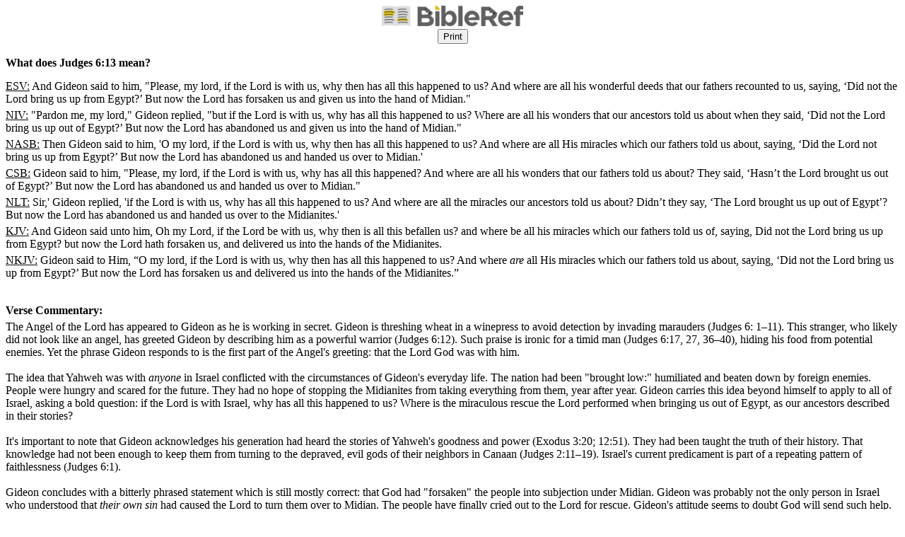

--- FILE ---
content_type: text/html; charset=utf-8
request_url: https://www.bibleref.com/biblepassage/Printer?section=Judges_6:13&lang=en
body_size: 10499
content:




<!DOCTYPE html>

<html>
<head>
    <meta name="viewport" content="width=device-width" />
    <title>Judges 6:13 - Printer Friendly</title>
    <meta name="robots" content="noindex,nofollow">
    <meta name="googlebot" content="noindex,nofollow">
    <meta name="bingbot" content="noindex,nofollow">
    <style>
        @media screen {
            /* web styles go here */
        }

        @media print {
            .printview, .printview * /* "printview *" allows for extra classes to be added for more granular styling*/ {
                display: none !important;
            }
        }
        p {
            margin: 0;
        }
    </style>
    <script async src="https://www.googletagmanager.com/gtag/js?id=UA-406313-42"></script>
    <script>
        window.dataLayer = window.dataLayer || [];
        function gtag() { dataLayer.push(arguments); }
        gtag('js', new Date());
        gtag('config', 'UA-406313-42');
    </script>
</head>
<body>

    <div>
        <center>
            <img src="https://www.bibleref.com/images/BibleRefLogo_Horizontal_FullColor_Small.jpg" style="width: 200px"><br>
            <input type="button" onclick="window.print()" value="Print" class="printview"><br><br>
        </center>
    </div>

    <div><b>What does Judges 6:13 mean?</b></div>

                <div style="padding-top: 15px"><div style='padding-bottom:15px;'>
<div style='padding-bottom:5px;'>
<u>ESV:</u> <span>And Gideon said to him, "Please, my lord, if the <span class='small-caps'>Lord</span> is with us, why then has all this happened to us? And where are all his wonderful deeds that our fathers recounted to us, saying, ‘Did not the <span class='small-caps'>Lord</span> bring us up from Egypt?’ But now the <span class='small-caps'>Lord</span> has forsaken us and given us into the hand of Midian."</span>
</div>
<div style='padding-bottom:5px;'>
<u>NIV:</u> <span>"Pardon me, my lord," Gideon replied, "but if the <span class='small-caps'>Lord</span> is with us, why has all this happened to us? Where are all his wonders that our ancestors told us about when they said, ‘Did not the <span class='small-caps'>Lord</span> bring us up out of Egypt?’ But now the <span class='small-caps'>Lord</span> has abandoned us and given us into the hand of Midian."</span>
</div>
<div style='padding-bottom:5px;'>
<u>NASB:</u> <span>Then Gideon said to him, 'O my lord, if the <span class='small-caps'>Lord</span> is with us, why then has all this happened to us? And where are all His miracles which our fathers told us about, saying, ‘Did the <span class='small-caps'>Lord</span> not bring us up from Egypt?’ But now the <span class='small-caps'>Lord</span> has abandoned us and handed us over to Midian.'</span>
</div>
<div style='padding-bottom:5px;'>
<u>CSB:</u> <span>Gideon said to him, "Please, my lord, if the <span class='small-caps'>Lord</span> is with us, why has all this happened? And where are all his wonders that our fathers told us about? They said, ‘Hasn’t the <span class='small-caps'>Lord</span> brought us out of Egypt?’ But now the <span class='small-caps'>Lord</span> has abandoned us and handed us over to Midian."</span>
</div>
<div style='padding-bottom:5px;'>
<u>NLT:</u> <span>Sir,' Gideon replied, 'if the <span class='small-caps'>Lord</span> is with us, why has all this happened to us? And where are all the miracles our ancestors told us about? Didn’t they say, ‘The <span class='small-caps'>Lord</span> brought us up out of Egypt’? But now the <span class='small-caps'>Lord</span> has abandoned us and handed us over to the Midianites.'</span>
</div>
<div style='padding-bottom:5px;'>
<u>KJV:</u> <span>And Gideon said unto him, Oh my Lord, if the <span class='small-caps'>Lord</span> be with us, why then is all this befallen us? and where be all his miracles which our fathers told us of, saying, Did not the <span class='small-caps'>Lord</span> bring us up from Egypt? but now the <span class='small-caps'>Lord</span> hath forsaken us, and delivered us into the hands of the Midianites.</span>
</div>
<div style='padding-bottom:5px;'>
<u>NKJV:</u> <span>Gideon said to Him, “O my lord, if the <span class='small-caps'>Lord</span> is with us, why then has all this happened to us? And where <i>are</i> all His miracles which our fathers told us about, saying, ‘Did not the <span class='small-caps'>Lord</span> bring us up from Egypt?’ But now the <span class='small-caps'>Lord</span> has forsaken us and delivered us into the hands of the Midianites.”</span>
</div>
</div>
</div>
                <div style="padding-top: 15px"><b>Verse Commentary:</b></div>
                    <div style="padding-top: 5px">The Angel of the Lord has appeared to Gideon as he is working in secret. Gideon is threshing wheat in a winepress to avoid detection by invading marauders (Judges 6: 1&ndash;11). This stranger, who likely did not look like an angel, has greeted Gideon by describing him as a powerful warrior (Judges 6:12). Such praise is ironic for a timid man (Judges 6:17, 27, 36&ndash;40), hiding his food from potential enemies. Yet the phrase Gideon responds to is the first part of the Angel&apos;s greeting: that the Lord God was with him. <br><br>The idea that Yahweh was with <em>anyone</em> in Israel conflicted with the circumstances of Gideon&apos;s everyday life. The nation had been &quot;brought low:&quot; humiliated and beaten down by foreign enemies. People were hungry and scared for the future. They had no hope of stopping the Midianites from taking everything from them, year after year. Gideon carries this idea beyond himself to apply to all of Israel, asking a bold question: if the Lord is with Israel, why has all this happened to us? Where is the miraculous rescue the Lord performed when bringing us out of Egypt, as our ancestors described in their stories? <br><br>It&apos;s important to note that Gideon acknowledges his generation had heard the stories of Yahweh&apos;s goodness and power (Exodus 3:20; 12:51). They had been taught the truth of their history. That knowledge had not been enough to keep them from turning to the depraved, evil gods of their neighbors in Canaan (Judges 2:11&ndash;19). Israel&apos;s current predicament is part of a repeating pattern of faithlessness (Judges 6:1). <br><br>Gideon concludes with a bitterly phrased statement which is still mostly correct: that God had &quot;forsaken&quot; the people into subjection under Midian. Gideon was probably not the only person in Israel who understood that <em>their own sin</em> had caused the Lord to turn them over to Midian. The people have finally cried out to the Lord for rescue. Gideon&apos;s attitude seems to doubt God will send such help. </div>
            <div style="padding-top: 15px"><b>Verse Context:</b></div>
                <div style="padding-top: 15px">Judges 6:11&ndash;27 begins in a town called Ophrah. There, the Angel of the Lord appears to a man named Gideon. The Lord calls Gideon mighty, despite his apparent lack of influence or power, and commands him to save Israel from Midian. After a display of power, God commands Gideon to tear down the town&apos;s altars to false idols, replacing them with an altar to Yahweh complete with a sacrifice of his father&apos;s bull. Gideon does so under the cover of darkness out of fear of his family and the townspeople.</div>
            <div style="padding-top: 15px"><b>Chapter Summary:</b></div>
            <div style="padding-top: 5px">Israel follows the sad pattern of the book of Judges, and once again turns to evil and idols. God turns them over to the Midianites. These foreign raiders spend the next seven years invading and consuming Israel&apos;s crops and livestock. Israel cries for help to the Lord. His first step is to send a prophet to remind them of God&apos;s goodness and their disobedience. The Lord then appears to Gideon, commanding him to save Israel because God will be with him. Gideon obeys God&apos;s command to tear down a Baal altar and build one to Yahweh in its place. He calls his countrymen to follow him and asks for signs from God.</div>
            <div style="padding-top: 15px"><b>Chapter Context:</b></div>
            <div style="padding-top: 5px">The book of Judges contains a series of stories with a common theme: Israel falls into sin, suffers, and is rescued by God, only to fall once again (Judges 1&mdash;2). The next phase in Israel&apos;s downward spiral comes after 40 years of peace, won by Deborah and Barak (Judges 4&mdash;5). Israel is punished for sin through the Midianites. After seven years, the Israelites cry out for help. The Lord appears to Gideon, challenging the timid man to lead the battle against Israel&apos;s oppressors. Empowered by the Spirit, Gideon calls for his people to follow him, but still asks the Lord for signs. Gideon&apos;s successful campaigns are depicted in chapters 7 and 8.</div>
            <div style="padding-top: 15px"><b>Book Summary:</b></div>
            <div style="padding-top: 5px">The Book of Judges describes Israel&apos;s history from the death of Joshua to shortly before Israel&apos;s first king, Saul. Israel fails to complete God&apos;s command to purge the wicked Canaanites from the land (Deuteronomy 7:1&ndash;5; 9:4). This results in a centuries-long cycle where Israel falls into sin and is oppressed by local enemies. After each oppression, God sends a civil-military leader, labeled using a Hebrew word loosely translated into English as &quot;judge.&quot; These appointed rescuers would free Israel from enemy control and govern for a certain time. After each judge&apos;s death, the cycle of sin and oppression begins again. This continues until the people of Israel choose a king, during the ministry of the prophet-and-judge Samuel (1 Samuel 1&mdash;7).</div>



    <div style="padding-top:30px">
        <center>
            <div>
                Accessed 1/27/2026 7:10:25 PM
            </div>
            <div>
                © Copyright 2002-2026 Got Questions Ministries. All rights reserved.
            </div>
            <div>
                Text from ESV, NIV, NASB, CSB, NLT, KJV, NKJV © Copyright respective owners, used by permission.
            </div>
            <div>
                <a href="https://www.bibleref.com">www.BibleRef.com</a>
            </div>
        </center>
    </div>
</body>
</html>